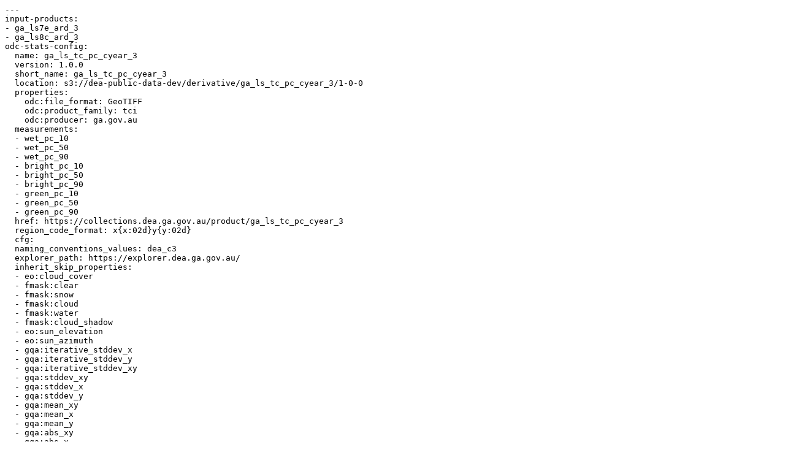

--- FILE ---
content_type: text/yaml
request_url: https://data.dea.ga.gov.au/derivative/ga_ls_tc_pc_cyear_3/1-0-0/x17/y22/2022--P1Y/ga_ls_tc_pc_cyear_3_x17y22_2022--P1Y_final.proc-info.yaml
body_size: 1997
content:
---
input-products:
- ga_ls7e_ard_3
- ga_ls8c_ard_3
odc-stats-config:
  name: ga_ls_tc_pc_cyear_3
  version: 1.0.0
  short_name: ga_ls_tc_pc_cyear_3
  location: s3://dea-public-data-dev/derivative/ga_ls_tc_pc_cyear_3/1-0-0
  properties:
    odc:file_format: GeoTIFF
    odc:product_family: tci
    odc:producer: ga.gov.au
  measurements:
  - wet_pc_10
  - wet_pc_50
  - wet_pc_90
  - bright_pc_10
  - bright_pc_50
  - bright_pc_90
  - green_pc_10
  - green_pc_50
  - green_pc_90
  href: https://collections.dea.ga.gov.au/product/ga_ls_tc_pc_cyear_3
  region_code_format: x{x:02d}y{y:02d}
  cfg:
  naming_conventions_values: dea_c3
  explorer_path: https://explorer.dea.ga.gov.au/
  inherit_skip_properties:
  - eo:cloud_cover
  - fmask:clear
  - fmask:snow
  - fmask:cloud
  - fmask:water
  - fmask:cloud_shadow
  - eo:sun_elevation
  - eo:sun_azimuth
  - gqa:iterative_stddev_x
  - gqa:iterative_stddev_y
  - gqa:iterative_stddev_xy
  - gqa:stddev_xy
  - gqa:stddev_x
  - gqa:stddev_y
  - gqa:mean_xy
  - gqa:mean_x
  - gqa:mean_y
  - gqa:abs_xy
  - gqa:abs_x
  - gqa:abs_y
  - gqa:abs_iterative_mean_y
  - gqa:abs_iterative_mean_x
  - gqa:abs_iterative_mean_xy
  - gqa:iterative_mean_xy
  - gqa:iterative_mean_x
  - gqa:iterative_mean_y
  - gqa:cep90
  - landsat:landsat_product_id
  - landsat:landsat_scene_id
  - landsat:collection_category
  - landsat:collection_number
  - landsat:wrs_path
  - landsat:wrs_row
  preview_image_ows_style:
    name: tci_rgb
    title: Three-band TCI
    abstract: TCI medians - red is brightness, green is greenness and blue is wetness
    components:
      red:
        bright_pc_50: 1
      green:
        green_pc_50: 1
      blue:
        wet_pc_50: 1
    scale_range:
    - -2000
    - 2000
  classifier: ard
  maturity: final
  collection_number: 3
  nodata:
software_versions:
- name: eodatasets3
  url: https://github.com/GeoscienceAustralia/eo-datasets
  version: 0.29.5
- name: odc-stats
  url: https://github.com/opendatacube/odc-stats
  version: 1.0.29
- name: ga_tc_percentiles
  url: https://github.com/opendatacube/odc-stats
  version: 1.0.1
- name: datacube-ows
  url: https://github.com/opendatacube/datacube-ows
  version: 1.8.32
...
